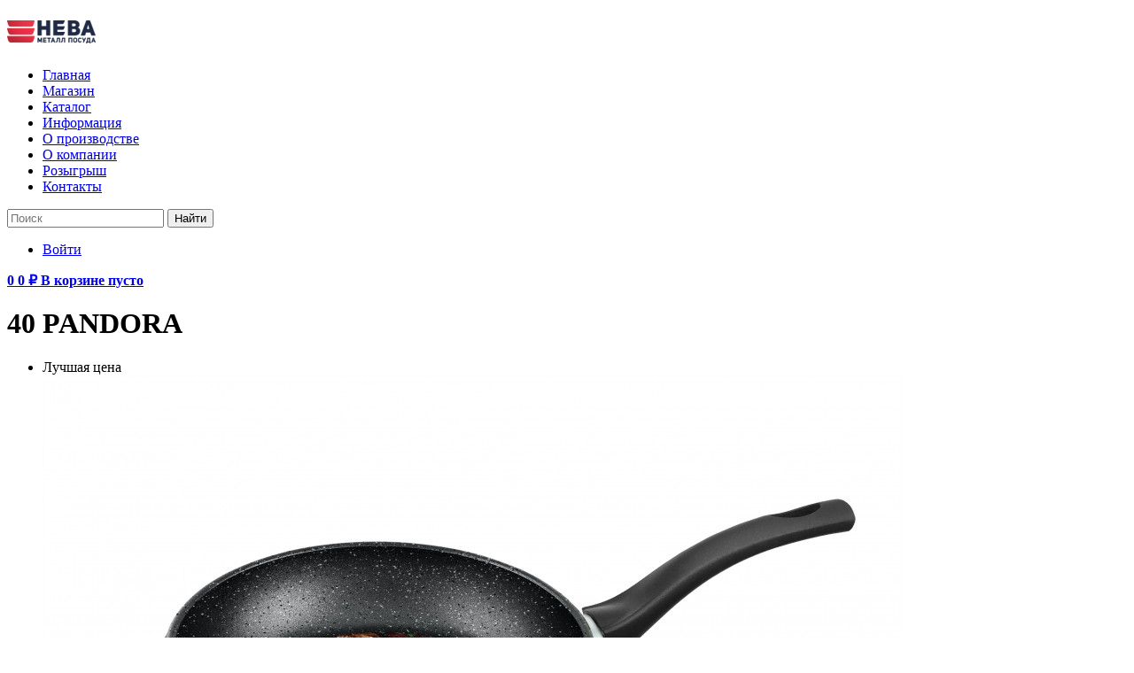

--- FILE ---
content_type: text/html; charset=utf-8
request_url: https://nmp.ru/shop/category/40-pandora/
body_size: 14765
content:
<!DOCTYPE html>



<html  class="color_scheme_white font_family_google_fira" >

<head>
  <meta http-equiv="Content-Type" content="text/html; charset=utf-8" />
  
  <meta http-equiv="x-ua-compatible" content="IE=edge">

  <title>40 PANDORA купить в интернет-магазине nmp.ru</title>
  <meta name="Keywords" content="40 PANDORA, НМП" />
  <meta name="Description" content="40 PANDORA с доставкой по Санкт-Петербургу и всей России в каталоге на сайте компании НЕВА МЕТАЛЛ ПОСУДА" />
  <meta name="format-detection" content="telephone=no">

    <link rel="shortcut icon" href="/wa-data/public/site/themes/nmp_desktop/icons/nmp_favicon.png" />
      <!-- rss -->
            <link rel="alternate" type="application/rss+xml" title="НМП" href="https://nmp.ru/news/rss/">  
  <!-- css -->
  <link href="/wa-data/public/site/themes/nmp_desktop/bxslider/jquery.bxslider.css" rel="stylesheet" type="text/css">
  <link href="/wa-data/public/site/themes/nmp_desktop/nmp.css?v3.3.2.2" rel="stylesheet" type="text/css" />
  <link href="/wa-data/public/site/themes/nmp_desktop/default.css?v3.3.2.2" rel="stylesheet" type="text/css" />
  <link rel="stylesheet" href="https://cdnjs.cloudflare.com/ajax/libs/animate.css/3.5.2/animate.min.css">
  <link href="/wa-data/public/site/themes/nmp_desktop/prettyPhoto/css/prettyPhoto.css?v3.3.2.2" rel="stylesheet" type="text/css" />
    <link href="/wa-content/font/ruble/arial/fontface.css" rel="stylesheet" type="text/css">   
                                      <link href='https://fonts.googleapis.com/css?family=Fira+Sans:400,500,700,400italic,500italic,700italic&subset=latin,cyrillic' rel='stylesheet'
      type='text/css'>
  
  <!-- js -->
  <script type="text/javascript" src="/wa-content/js/jquery/jquery-1.11.1.min.js"></script>
  <script type="text/javascript" src="/wa-content/js/jquery/jquery-migrate-1.2.1.min.js"></script>
  <script type="text/javascript"
    src="/wa-content/js/jquery-plugins/jquery.cookie.js?v3.7.0"></script>
  
  <script type="text/javascript" src="/wa-data/public/site/themes/nmp_desktop/bxslider/jquery.bxslider.min.js"></script>
  <script type="text/javascript" src="/wa-data/public/site/themes/nmp_desktop/prettyPhoto/js/jquery.prettyPhoto.js?v3.3.2.2">
  </script>
  <script type="text/javascript" src="/wa-data/public/site/themes/nmp_desktop/moment.min.js?v3.3.2.2"></script>
  <script type="text/javascript" src="/wa-data/public/site/themes/nmp_desktop/default.js?v3.3.2.2"></script>

  <script src="/wa-apps/shop/plugins/flexdiscount/js/flexdiscountFrontend.min.js?2025.08.46"></script>
 

  <!-- shop app css -->
<link href="/wa-data/public/shop/themes/nmp_desktop/default.shop.css?v3.3.2.2" rel="stylesheet" type="text/css">
<link href="/wa-data/public/shop/themes/nmp_desktop/nmp.shop.css?v3.3.2.2" rel="stylesheet" type="text/css">

<link href="/wa-data/public/shop/themes/nmp_desktop/jquerycountdowntimer/css/jquery.countdownTimer.css" rel="stylesheet" type="text/css">

<!-- js -->
<script type="text/javascript" src="/wa-apps/shop/js/lazy.load.js?v8.22.0.50"></script>

<script type="text/javascript" src="/wa-data/public/shop/themes/nmp_desktop/jquerycountdowntimer/jquery.countdownTimer.min.js?v=3.7.0"></script>
<script type="text/javascript" src="/wa-data/public/shop/themes/nmp_desktop/default.shop.js?v3.3.2.2"></script>
<script type="text/javascript" src="/wa-content/js/jquery-plugins/jquery.retina.min.js?v3.7.0"></script>
<script type="text/javascript">$(window).load(function() {
    $('.promo img').retina({ force_original_dimensions: false });
    $('.product-list img,.product-info img,.cart img').retina();;
    $('.bestsellers img').retina();
});
</script>



<!-- plugin hook: 'frontend_head' -->

<script src="/wa-apps/shop/plugins/reviewsplus/js/reviewsplus-frontend.js" type="text/javascript"></script><link href="/wa-apps/shop/plugins/reviewsplus/css/shopReviewsplusPluginFrontend.css" rel="stylesheet" type="text/css"><link href="" rel="stylesheet" type="text/css"><style>i.icon16-flexdiscount.loading{background-image:url(https://nmp.ru/wa-apps/shop/plugins/flexdiscount/img/loading16.gif)}i.flexdiscount-big-loading{background:url(https://nmp.ru/wa-apps/shop/plugins/flexdiscount/img/loading.gif) no-repeat}.fl-is-loading > * { opacity: 0.3; }.fl-is-loading { position:relative }.fl-is-loading:after{ position:absolute; top:0;left:0;content:"";width:100%;height:100%; background:url(https://nmp.ru/wa-apps/shop/plugins/flexdiscount/img/loader2.gif) center center no-repeat}.fl-loader-2:after{ position:absolute; top:0;left:0;content:"";width:100%;height:100%; background:url(/wa-content/img/loading16.gif) center center no-repeat}i.icon16-flexdiscount{background-repeat:no-repeat;height:16px;width:16px;display:inline-block;text-indent:-9999px;text-decoration:none!important;vertical-align:top;margin:-.1em .25em 0 0}i.flexdiscount-big-loading{display:inline-block;width:32px;height:32px;margin:15px 0}.flexdiscount-coup-del-block,.flexdiscount-loader{display:none}.align-center{text-align:center}.flexdiscount-coup-result,.flexdiscount-form,.flexdiscount-price-block,.flexdiscount-user-affiliate,.flexdiscount-user-discounts{margin:10px 0}.flexdiscount-coup-result{color:green}.flexdiscount-coup-result.flexdiscount-error{color:red}.flexdiscount-max-affiliate,.flexdiscount-max-discount{font-size:1.5em;color:#c03;font-weight:600}.flexdiscount-coupon-delete:before{content:'x';padding:5px;-webkit-border-radius:50%;-moz-border-radius:50%;border-radius:50%;border:2px solid red;width:.5em;height:.5em;display:inline-block;text-align:center;line-height:.5em;margin-right:5px;font-size:1.3em;color:red;font-weight:700;vertical-align:middle}.flexdiscount-price-block{display:inline-block}.flexdiscount-product-discount{display:table}.flexdiscount-my-content>div{padding:10px}.flexdiscount-discounts-affiliate{color:#c03;background:#fff4b4;padding:5px 10px;border-radius:20px}/***********************
 *
 * ru: Блок Доступных скидок и бонусов
 * en: Available discount and bonuses
 *
************************/

/**
* Обертка
* Wrap
*/
.flexdiscount-available-discount { }
/**
* Блок вывода Доступных скидок и бонусов
* Available discount and bonuses
*/
.flexdiscount-alldiscounts { clear: none; background-color: #FFFFFF; border: 1px solid #DDDDDD; -webkit-border-radius: 4px; -moz-border-radius: 4px; border-radius: 4px; margin: 10px 0; }
/**
* Шапка
* Header block
*/
.flexdiscount-alldiscounts-heading { background: #fff4b4; text-transform: uppercase; -webkit-border-top-left-radius: 3px; -moz-border-top-left-radius: 3px; border-top-left-radius: 3px; -webkit-border-top-right-radius: 3px; -moz-border-top-right-radius: 3px; border-top-right-radius: 3px; padding: 10px 15px;}
/**
* Заголовок шапки
* Header text
*/
.flexdiscount-alldiscounts-heading .h3 { font-size: 14px; margin: 0; padding: 0; color: #444;}
/**
* Внутренний отступ основной части
* Padding of the block body
*/
.flexdiscount-alldiscounts-body, .flexdiscount-alldiscounts .flexdiscount-body { padding: 15px; }
/*
* Ширина таблицы
* Width table
*/
.flexdiscount-alldiscounts table { width: 100%; }
/*
* Внешний отступ неупорядоченных списков
* Margin of unordered lists
*/
.flexdiscount-alldiscounts ul { margin: 0; }
/*
* Стили таблицы
* Table styles
*/
.flexdiscount-alldiscounts .flexdiscount-table { border-left: 1px solid #000; border-top: 1px solid #000; width: 100%; margin: 0; }
/*
* Стили заголовков и ячеек таблицы
* Table cells styles
*/
.flexdiscount-alldiscounts .flexdiscount-table td, .flexdiscount-alldiscounts .flexdiscount-table th { color: #000; border: 1px solid #000; padding: 5px; }
.fl-discount-skus { margin-bottom: 10px; }
tr.fl-discount-skus td { padding: 10px 5px; }

/***********************
 *
 * ru: Блок Действующих скидок и бонусов
 * en: Product active discounts and bonuses
 *
************************/

/**
* Обертка
* Wrap
*/
.flexdiscount-product-discount { display: table; }
/**
* Блок вывода Действующих скидок и бонусов
* Product active discounts and bonuses block
*/
.flexdiscount-pd-block { background-color: #FFFFFF; border: 1px solid #DDDDDD; -webkit-border-radius: 4px; -moz-border-radius: 4px; border-radius: 4px; margin: 10px 0; }
/**
* Шапка
* Header block
*/
.flexdiscount-pd-block .flexdiscount-heading, #yourshop .flexdiscount-pd-block .flexdiscount-heading { background: #163bdb; text-transform: uppercase; border-color: #DDDDDD; color: #333333; -webkit-border-top-left-radius: 3px; -moz-border-top-left-radius: 3px; border-top-left-radius: 3px; -webkit-border-top-right-radius: 3px; -moz-border-top-right-radius: 3px; border-top-right-radius: 3px; padding: 10px 15px;}
/**
* Заголовок шапки
* Header text
*/
.flexdiscount-pd-block .flexdiscount-heading .h3 { font-size: 14px; margin: 0; padding: 0; color: #fff;}
/**
* Внутренний отступ основной части
* Padding of the block body
*/
.flexdiscount-pd-block .flexdiscount-body { padding: 15px; }
/*
* Внешний отступ неупорядоченных списков
* Margin of unordered lists
*/
.flexdiscount-pd-block ul { margin: 0; }
/*
* Стили таблицы
* Table styles
*/
.flexdiscount-pd-block .flexdiscount-table { border-left: 1px solid #000; border-top: 1px solid #000; width: 100%; margin: 0; }
/*
* Стили заголовков и ячеек таблицы
* Table cells styles
*/
.flexdiscount-pd-block .flexdiscount-table td, .flexdiscount-pd-block .flexdiscount-table th { color: #000; border: 1px solid #000; padding: 5px; }

/***********************
 *
 * ru: Активные скидок и бонусов
 * en: Active discounts and bonuses block
 *
************************/

/**
* Обертка
* Wrap
*/
.flexdiscount-user-discounts { }
/**
* Блок вывода активных скидок и бонусов
* Active discounts and bonuses block
*/
.flexdiscount-discounts { clear: both; overflow: hidden; background-color: #FFFFFF; border: 1px solid #ddd; margin: 10px 0; }
/**
* Шапка
* Header block
*/
.flexdiscount-discounts-heading { background: #eee; text-transform: uppercase; color: #333333; padding: 10px 15px; }
/**
* Заголовок шапки
* Header text
*/
.flexdiscount-discounts-heading .h3 { font-size: 14px; margin: 0; color: #444; }
/**
* Внутренний отступ основной части
* Padding of the block body
*/
.flexdiscount-discounts-body { padding: 0; }
/*
* Ширина таблицы
* Width table
*/
.flexdiscount-discounts table { width: 100%; }
/*
* Стили неупорядоченных списков
* Styles of unordered lists
*/
.flexdiscount-discounts-body ul { list-style: none; padding: 0; margin: 0; }
.flexdiscount-discounts-body li { padding: 10px 15px; background-color: #fefce3; margin: 5px 0; }
/*
* Стили для размера скидки
* Styles for discount
*/
.flexdiscount-discounts-price { color: #e8385c; display: inline-block; }

/***********************
 *
 * ru: Дополнительная форма ввода купонов
 * en: Additional coupon form
 *
************************/

/*
* Цвет сообщения о успешно введенном купоне
* Message color about successfully entered coupon
*/
.flexdiscount-coup-result { color: green; }
/*
* Цвет сообщения о неверно введенном купоне
* Message color about incorrectly entered coupon
*/
.flexdiscount-coup-result.flexdiscount-error { color: #ff0000; }
/**
* Крестик удаления купона
* Delete coupon cross
*/
.flexdiscount-coupon-delete:before { content: 'x'; padding: 5px; -webkit-border-radius: 50%; -moz-border-radius: 50%; border-radius: 50%; border: 2px solid #ff0000; width: .5em; height: .5em; display: inline-block; text-align: center; line-height: .5em; margin-right: 5px; font-size: 1.3em; color: #ff0000; font-weight: bold; vertical-align: middle; }

/***********************
 *
 * ru: Блок правил запрета
 * en: Deny discounts block
 *
************************/

/**
* Обертка
* Wrap
*/
.flexdiscount-deny-discount { }
/**
* Блок вывода правил запрета
* Deny discounts block
*/
.flexdiscount-denydiscounts { clear: none; background-color: #FFFFFF; border: 1px solid #DDDDDD; -webkit-border-radius: 4px; -moz-border-radius: 4px; border-radius: 4px; margin: 10px 0; }
/**
* Шапка
* Header block
*/
.flexdiscount-denydiscounts-heading { background: #ff0000; text-transform: uppercase; -webkit-border-top-left-radius: 3px; -moz-border-top-left-radius: 3px; border-top-left-radius: 3px; -webkit-border-top-right-radius: 3px; -moz-border-top-right-radius: 3px; border-top-right-radius: 3px; padding: 10px 15px;}
/**
* Заголовок шапки
* Header text
*/
.flexdiscount-denydiscounts-heading .h3 { font-size: 14px; margin: 0; padding: 0; color: #fff;}
/**
* Внутренний отступ основной части
* Padding of the block body
*/
.flexdiscount-denydiscounts-body, .flexdiscount-denydiscounts .flexdiscount-body { padding: 15px; }
/*
* Ширина таблицы
* Width table
*/
.flexdiscount-denydiscounts table { width: 100%; }
/*
* Внешний отступ неупорядоченных списков
* Margin of unordered lists
*/
.flexdiscount-denydiscounts ul { margin: 0; }
/*
* Стили таблицы
* Table styles
*/
.flexdiscount-denydiscounts .flexdiscount-table { border-left: 1px solid #000; border-top: 1px solid #000; width: 100%; margin: 0; }
/*
* Стили заголовков и ячеек таблицы
* Table cells styles
*/
.flexdiscount-denydiscounts .flexdiscount-table td, .flexdiscount-denydiscounts .flexdiscount-table th { color: #000; border: 1px solid #000; padding: 5px; }

/***********************
 *
 * ru: Блок цены со скидкой
 * en: Block of price with discount
 *
************************/

/*
* Обертка
* Wrap
*/
.flexdiscount-price-block { display: inline-block; }

/***********************
 *
 * ru: Скидки в личном кабинете
 * en: Discounts in customer account
 *
************************/

/*
* Обертка
* Wrap
*/
.flexdiscount-my-content > div { padding: 10px; }

/***********************
 *
 * ru: Остальные стили
 * en: Other styles
 *
************************/

/*
* Бонусы
* Bonuses
*/
.flexdiscount-discounts-affiliate { color: #c03; background: #fff4b4; padding: 5px 10px; border-radius: 20px; }
/**
* Максимальное значение скидок и бонусов в блоках Доступных и Действующих скидок
* Maximum value of discount and bonuses in Available discounts block and Product discounts block
*/
.flexdiscount-max-discount, .flexdiscount-max-affiliate { font-size: 1.3em; color: #c03; font-weight: 600; }</style><script>$(function() {$.flexdiscountFrontend = new FlexdiscountPluginFrontend({urls: {couponAddUrl: '/shop/flexdiscount/couponAdd/',updateDiscountUrl: '/shop/flexdiscount/update/',refreshCartUrl: '/shop/flexdiscount/cartUpdate/',deleteUrl: '/shop/flexdiscount/couponDelete/',cartSaveUrl: {shop: '/shop/cart/save/',plugin: '/shop/my/'},cartDeleteUrl: {shop: '/shop/cart/delete/',plugin: '/shop/my/'},cartAddUrl: {shop: '/shop/cart/add/',plugin: '/shop/my/'}},updateInfoblocks: 0,hideDefaultAffiliateBlock: '1',ss8forceUpdate: '0',addAffiliateBlock: 0,loaderType: 'loader1',locale: 'ru_RU',settings: {"enable_frontend_cart_hook":0},ss8UpdateAfterPayment: 0,shopVersion: '8.22.0.50'});});</script>
<script src="/wa-apps/shop/plugins/regions/js/regions.js?v=3.2.2" defer></script>


    <link rel="stylesheet" href="/wa-apps/shop/plugins/regions/css/default.css?v=3.2.2" />
    <script src="/wa-apps/shop/plugins/regions/js/default.js?v=3.2.2" defer></script>

    <link rel="stylesheet" href="https://cdn.jsdelivr.net/npm/suggestions-jquery@22.6.0/dist/css/suggestions.min.css" />
    <script src="https://cdn.jsdelivr.net/npm/suggestions-jquery@22.6.0/dist/js/jquery.suggestions.min.js" defer></script>

<script>
    window.shop_plugins_regions = {"window_html":"<div class=\"shop-regions-window-wrapper\">\n    <div class=\"shop-regions-window-wrapper__window-wrapper\">\n        <div class=\"shop-regions-window-wrapper__window shop-regions-window \">\n            <div class=\"shop-regions-window-wrapper__close-btn shop-regions-window__close-btn\">\u2716<\/div>\n            <div class=\"shop-regions-window__header\">\u0423\u043a\u0430\u0436\u0438\u0442\u0435 \u0441\u0432\u043e\u0439 \u0433\u043e\u0440\u043e\u0434<\/div>\n            <div class=\"shop-regions-window__sub-header\">\u041e\u0442 \u044d\u0442\u043e\u0433\u043e \u0437\u0430\u0432\u0438\u0441\u0438\u0442 \u0441\u0442\u043e\u0438\u043c\u043e\u0441\u0442\u044c \u0434\u043e\u0441\u0442\u0430\u0432\u043a\u0438 \u0438 \u0432\u0430\u0440\u0438\u0430\u043d\u0442\u044b \u043e\u043f\u043b\u0430\u0442\u044b \u0432 \u0432\u0430\u0448 \u0440\u0435\u0433\u0438\u043e\u043d<\/div>\n                            <div class=\"shop-regions-window__search shop-regions-window-search\">\n                    <input type=\"text\" class=\"shop-regions-window-search__input\" placeholder=\"\u041d\u0430\u0447\u043d\u0438\u0442\u0435 \u0432\u0432\u043e\u0434\u0438\u0442\u044c \u043d\u0430\u0437\u0432\u0430\u043d\u0438\u0435 \u0433\u043e\u0440\u043e\u0434\u0430..\" \/>\n                    <span class=\"shop-regions-window-search__clear-btn\">\u2716<\/span>\n                <\/div>\n            \n            \n            \n            \n                    <\/div>\n    <\/div>\n<\/div>","settings":{"dadata_token":"","switch_to_unregistered_city_enabled":false},"dadata_locations":[{"country":"*"}]};
</script><style>
	.filter-link:link,
	.filter-link:visited,
	.filter-link:hover,
	.filter-link:active,

	.seofilter-link:link,
	.seofilter-link:visited,
	.seofilter-link:hover,
	.seofilter-link:active{
		color: inherit !important;
		font: inherit !important;
		text-decoration: inherit !important;
		cursor: inherit !important;
		border-bottom: inherit !important;
	}
</style>
<script defer src="/wa-apps/shop/plugins/seofilter/assets/frontend.js?v=2.46.0"></script>

<script>
	(function () {
		var onReady = function (callback) {
			if (document.readyState!='loading') {
				callback();
			}
			else if (document.addEventListener) {
				document.addEventListener('DOMContentLoaded', callback);
			}
			else {
				document.attachEvent('onreadystatechange', function () {
					if (document.readyState=='complete') {
						callback();
					}
				});
			}
		};

		window.seofilter_init_data = {
			category_url: "\/shop\/category\/40-pandora\/",
			filter_url: "",
			current_filter_params: [],
			keep_page_number_param: false,
			block_empty_feature_values: true,

			price_min: 0,
			price_max: 0,

			excluded_get_params: [],

			yandex_counter_code: false,

			feature_value_ids: false,
			stop_propagation_in_frontend_script: true
		};

		onReady(function() {
			window.seofilterInit($, window.seofilter_init_data);
		});
	})();
</script>
<link href='/wa-apps/shop/plugins/cityselect/css/suggestions.20.min.css?v=2.0.4' rel='stylesheet'><script src='/wa-apps/shop/plugins/cityselect/js/jquery.suggestions.20.min.js?v2.0.4'></script><link href='/wa-data/public/shop/plugins/cityselect/css/frontend_67ae38ff54faa.css' rel='stylesheet'><script src='/wa-data/public/shop/plugins/cityselect/js/frontend_67ae38ff55022.js'></script><script>function init_shop_cityselect(){
shop_cityselect.location={"country":"rus","city":"\u041c\u043e\u0441\u043a\u0432\u0430","region":"77","zip":"101000","constraints_street":"","need_detect":true};
shop_cityselect.route_params={"app":"shop","theme":"nmp_desktop","theme_mobile":"nmp_mobile_theme_shop","checkout_version":"1","locale":"ru_RU","ssl_all":"1","title":"","meta_keywords":"","meta_description":"","og_title":"","og_image":"","og_video":"","og_description":"","og_type":"","og_url":"","url_type":"0","products_per_page":"","type_id":"0","currency":"RUB","stock_id":"2","public_stocks":"0","drop_out_of_stock":"0","payment_id":"0","shipping_id":"0","checkout_storefront_id":"1086cd469c733dde3a31a143b85343aa","category_url":"40-pandora","module":"frontend","action":"category","cityselect__url":"category\/40-pandora\/"};
shop_cityselect.countries=[];
shop_cityselect.iso2to3={"RU":"rus"};
shop_cityselect.language='ru';
shop_cityselect.init('9969e5a941048e56262aaddfbff850de6ce75ae7','/shop/','/wa-apps/shop/plugins/cityselect/js/fancybox/','city','none',1,1,1);
        } if (typeof shop_cityselect !== 'undefined') { init_shop_cityselect() } else { $(document).ready(function () { init_shop_cityselect() }) }</script>


  <meta property="og:type" content="article">
<meta property="og:url" content="https://nmp.ru/shop/category/40-pandora/">
<meta property="og:title" content="40 PANDORA купить в интернет-магазине nmp.ru">
<meta property="og:description" content="40 PANDORA с доставкой по Санкт-Петербургу и всей России в каталоге на сайте компании НЕВА МЕТАЛЛ ПОСУДА">

  
  

  <!--[if lt IE 9]>
  <script>
    document.createElement('header');
    document.createElement('nav');
    document.createElement('section');
    document.createElement('article');
    document.createElement('aside');
    document.createElement('footer');
    document.createElement('figure');
    document.createElement('hgroup');
    document.createElement('menu');
  </script>
  <![endif]-->

  
    <!-- Yandex.Metrika counter -->
    <script type="text/javascript" >
      (function(m,e,t,r,i,k,a){m[i]=m[i]||function(){(m[i].a=m[i].a||[]).push(arguments)};
        m[i].l=1*new Date();
        for (var j = 0; j < document.scripts.length; j++) {if (document.scripts[j].src === r) { return; }}
        k=e.createElement(t),a=e.getElementsByTagName(t)[0],k.async=1,k.src=r,a.parentNode.insertBefore(k,a)})
        (window, document, "script", "https://mc.yandex.ru/metrika/tag.js", "ym");

        ym(91101529, "init", {
              clickmap:true,
              trackLinks:true,
              accurateTrackBounce:true,
              webvisor:true,
              ecommerce:"dataLayer"
        });
    </script>
    <noscript><div><img src="https://mc.yandex.ru/watch/91101529" style="position:absolute; left:-9999px;" alt="" /></div></noscript>
      <!-- /Yandex.Metrika counter -->
    
    <script>
      window.dataLayer = window.dataLayer || [];
    </script>

    
      <!-- Top.Mail.Ru counter -->
      <script type="text/javascript">
        var _tmr = window._tmr || (window._tmr = []);
        _tmr.push({id: "3551835", type: "pageView", start: (new Date()).getTime()});
        (function(d, w, id) {
            if (d.getElementById(id)) return;
            var ts = d.createElement("script");
            ts.type = "text/javascript";
            ts.async = true;
            ts.id = id;
            ts.src = "https://top-fwz1.mail.ru/js/code.js";
            var f = function () {var s = d.getElementsByTagName("script")[0];
            s.parentNode.insertBefore(ts, s);
          };
          if (w.opera == "[object Opera]") {
            d.addEventListener("DOMContentLoaded",
              f, false);
          } else { f(); }
        })(document, window, "tmr-code");
      </script>
      <noscript>
        <div><img src="https://top-fwz1.mail.ru/counter?id=3551835;js=na" style="position:absolute;left:-9999px;"
            alt="Top.Mail.Ru" /></div>
      </noscript>
<!-- /Top.Mail.Ru counter -->
    
  </head>

<body >


    
  
      

  <!-- Google Tag Manager (noscript) -->
  <noscript>
    <iframe src="https://www.googletagmanager.com/ns.html?id=GTM-W796468" height="0" width="0"
      style="display:none;visibility:hidden"></iframe>
  </noscript>
  <!-- End Google Tag Manager (noscript) -->

  <header class="globalheader"
    style="">

    
      <!-- GLOBAL NAVIGATION -->
      <div id="globalnav">
        <div class="container">
          <h2>
            <a href="/">
              <img src="/wa-data/public/site/themes/nmp_desktop/icons/nmp-ru-light.png" alt="НМП" id="logo" />
            </a>
          </h2>

          <nav>
            <!-- Site app page list -->

  <ul class="pages">

    
                                      
    
    
    
    
    
    <li >
      <a href="/"  class="tab-level1-default" >Главная</a>
    </li>

    <li >
      <a href="/shop/shop/"  class="tab-level1-default" >Магазин</a>
    </li>

                            <li  class="__selected" >
        <a href="/shop/"  class="tab-level1-selected" >Каталог</a>
        </li>
                    
          
              
                        
              <li >
          <a href="/shop/info/"  class="tab-level1-default" >Информация</a>
        </li>
                
              
         
          <li >
            <a href="/production/"  class="tab-level1-default" >О производстве</a>
          </li>
                        
              
         
          <li >
            <a href="/company/"  class="tab-level1-default" >О компании</a>
          </li>
                  
    <li>
      <a href="http://nmp.ru/shop/rozygrysh-04122023/" class="tab-level1-default">
        Розыгрыш
      </a>
    </li>

    <li >
      <a 
        href="/contact/" 
                 class="tab-level1-default"       >
        Контакты
      </a>
    </li>
  </ul>


            <div class="nmp-header_search-nav">
              <a class="nmp-header_search-nav-open" id="openSearch"></a>

                            
                              <div class="nmp-header_search-wrapper nmp-global-hidden" id="searchWrap">
                  <form action="/shop/search/" method="get">
                    <div class="relative">
                      <a class="nmp-header_search-clear" id="clearSearch"></a>
                      <input class="text-field nmp-header__search-field p-main" type="text"
                        value="" name="query" placeholder="Поиск" id="searchField">
                      <input class="submit-field button-red-accent" type="submit" value="Найти">
                      <div class="clear-both"></div>
                    </div>
                  </form>
                </div>
              
            </div>

                          <!-- user auth -->
              <ul class="auth">

                                  <li><a href="/shop/login/" class="not-visited button-normal btn-default nmp-login">Войти</a>
                  </li>
                  

                              </ul>
            
                          <!-- cart -->
                                          <div id="cart" class="cart  __empty  ">
                <a href="/shop/cart/" class="cart-summary">
                  <i class="cart-icon"></i>
                  <strong class="cart-count misc-counter">0</strong>
                  <strong class="cart-total p-secondary">0 <span class="ruble">₽</span></strong>
                  <strong class="cart-empty p-hinted">В корзине пусто</strong>
                </a>
                
                
                
                
                
                
                
                
              </div>
            
          </nav>


          <div class="clear-both"></div>

        </div>
      </div>
    
  </header>

  <!-- APP CONTENT -->
  <main class="maincontent">
    <div class="container">
      <!-- plugin hook: 'frontend_header' -->

<link href="/wa-apps/shop/plugins/nivoslider/css/nivoslider.css" rel="stylesheet" type="text/css"><script type="text/javascript" src="/wa-apps/shop/plugins/nivoslider/js/jquery.nivo.slider.js"></script><script src="/wa-apps/shop/plugins/reviewsplus/js/reviewsplus-frontend.js" type="text/javascript"></script><link href="/wa-apps/shop/plugins/reviewsplus/css/shopReviewsplusPluginFrontend.css" rel="stylesheet" type="text/css"><link href="" rel="stylesheet" type="text/css"><div class="b-cityselect__wrapper b-cityselect__wrapper--nmp_desktop b-cityselect__wrapper--header"><a href="#" class="b-cityselect__city i-cityselect__city_change"><i class="fas fa fa-map-marker fa-map-marker-alt"></i> <span class="i-cityselect__city">Москва</span></a><div class="b-cityselect__notifier b-cityselect__notifier--nmp_desktop"><div class="b-cityselect__notifier_triangle"></div><div class="b-cityselect__notifier_title">Ваш город <b class="i-cityselect__city">Москва</b>?</div><div class="b-cityselect__notifier_buttons nowrap"><input type="button" class="btn btn-primary uni-btn uni-btn--red b-cityselect__city_yes i-cityselect__city_yes" value="Да"> <input type="button" class="b-cityselect__city_no btn btn-default gray uni-btn i-cityselect__city_no" value="Нет"></div></div><script>if (typeof shop_cityselect !== 'undefined') { shop_cityselect.detect() } else { document.addEventListener("DOMContentLoaded", function() { shop_cityselect.detect() }) }</script></div>
<div class="content" id="page-content" itemscope itemtype="http://schema.org/WebPage">

    <!-- internal navigation breadcrumbs -->
    
    <div class="nmp-shop-category_header">
    <h1 class="category-name">
        40 PANDORA
    </h1>
        <div class="clear-both"></div>
</div>


<!-- plugin hook: 'frontend_category' -->


<!-- filtering by product features -->

<!-- description -->

<!-- subcategories -->

<div id="product-list">
            <!-- products thumbnail list view -->




<script>
    var products = [];
</script>
<ul class="thumbs product-list nmp-product-list_cat-items">


  
                
    <li itemscope itemtype="http://schema.org/Product">
                    <div class="corner top right"><div class="badge nmp-item-badge __blue"><span>Лучшая цена</span></div></div>
      
      <div class="nmp-item-cat_image-wrap">

        
        
        <a href="/shop/skovoroda-18-pandora/" title="Сковорода 18 &quot;PANDORA&quot;">
          <img itemprop="image" alt="Сковорода 18 &quot;PANDORA&quot;" title="Сковорода 18 &amp;quot;PANDORA&amp;quot;" src="/wa-data/public/shop/products/15/15/1515/images/3087/3087.970.jpg">
        </a>

                
          
                      <a class="nmp-item-cat_photo-count hints "
              href="/wa-data/public/shop/products/15/15/1515/images/3087/3087.970.jpg" rel="prettyPhoto[productCatGallery1515]">
              8 фото
            </a>

                                  <a class="nmp-item-cat_photo-count hints  nmp-global-hidden "
              href="/wa-data/public/shop/products/15/15/1515/images/3088/3088.970.jpg" rel="prettyPhoto[productCatGallery1515]">
              8 фото
            </a>

                                  <a class="nmp-item-cat_photo-count hints  nmp-global-hidden "
              href="/wa-data/public/shop/products/15/15/1515/images/3089/3089.970.jpg" rel="prettyPhoto[productCatGallery1515]">
              8 фото
            </a>

                                  <a class="nmp-item-cat_photo-count hints  nmp-global-hidden "
              href="/wa-data/public/shop/products/15/15/1515/images/3090/3090.970.jpg" rel="prettyPhoto[productCatGallery1515]">
              8 фото
            </a>

                                  <a class="nmp-item-cat_photo-count hints  nmp-global-hidden "
              href="/wa-data/public/shop/products/15/15/1515/images/3091/3091.970.jpg" rel="prettyPhoto[productCatGallery1515]">
              8 фото
            </a>

                                  <a class="nmp-item-cat_photo-count hints  nmp-global-hidden "
              href="/wa-data/public/shop/products/15/15/1515/images/3092/3092.970.jpg" rel="prettyPhoto[productCatGallery1515]">
              8 фото
            </a>

                                  <a class="nmp-item-cat_photo-count hints  nmp-global-hidden "
              href="/wa-data/public/shop/products/15/15/1515/images/3093/3093.970.jpg" rel="prettyPhoto[productCatGallery1515]">
              8 фото
            </a>

                                  <a class="nmp-item-cat_photo-count hints  nmp-global-hidden "
              href="/wa-data/public/shop/products/15/15/1515/images/3094/3094.970.jpg" rel="prettyPhoto[productCatGallery1515]">
              8 фото
            </a>

                              
      </div>
      <div class="nmp-item-cat_data-wrap">
            <script type="text/javascript">
document.addEventListener("DOMContentLoaded", () => {

$(".container").on('submit', '.product-list form.addtocart1515', function () {
    window.dataLayer.push({
        'ecommerce' : {
            "currencyCode": "RUB",
            'add' : { 
                'products' : [
                {
                    "id": "1515",
                    "name" : "Сковорода 18 &amp;quot;PANDORA&amp;quot;",
                    "price": 1011,
                    "brand": "",
                    "category": "Универсальные сковороды",
                }
                ]
            }
        }
    });
});
$(".container").on('click', '.click1515', function () {
    dataLayer.push({
        "ecommerce": {
            "currencyCode": "RUB",
            "click": {
                "products": [
                    {
                        "id": "1515",
                        "name" : "Сковорода 18 &amp;quot;PANDORA&amp;quot;",
                        "price": 1011,
                        "brand": "",
                        "category": "Универсальные сковороды",
                    }
                ]
            }
        }
    });
});

products.push({
                    "id": "1515",
                    "name" : "Сковорода 18 &amp;quot;PANDORA&amp;quot;",
                    "price": 1011,
                    "brand": "",
                    "category": "Универсальные сковороды",
                });


});
</script>          

        <a href="/shop/skovoroda-18-pandora/" title="Сковорода 18 &quot;PANDORA&quot;" class="click1515">
          <span class="hints">
            40 PANDORA
          </span>

          <h2>
            <span itemprop="name">Сковорода 18 &quot;PANDORA&quot;</span>
          </h2>

          <p class="__secondary">
            Артикул: PD118
          </p>
        </a>

        <div class="nmp-features-info-graph">
    
        
            
        
            
        
            
        
            
        
            
        
            
        
            
        
                                    <div class="nmp-features-info-graph_item __washing" title="Можно использовать в посудомоечной машине"></div>
            
            
                        
        
            
        
            
        
            
        
            
        
            
                                    <div class="nmp-features-info-graph_item __gas" title="Для газовой плиты"></div>
            
                            <div class="nmp-features-info-graph_item __electro" title="Для электрической плиты"></div>
            
                            <div class="nmp-features-info-graph_item __glass-ceramic" title="Для стекло-керамической плиты"></div>
            
                    
            
        
            
        
            
        
            
        
                <div class="clear-both"></div>
</div>

        <div itemprop="offers" class="offers" itemscope itemtype="http://schema.org/Offer">
                      
              <form class="purchase addtocart addtocart1515"  method="post" action="/shop/cart/add/">

                <div class="pricing">
                                      <span class="nowrap price-small">
                      1 011 <span class="ruble">₽</span>
                    </span>
                    <div class="price-small nmp-item-cat_line-through-price">
                      1 993 <span class="ruble">₽</span>
                    </div>
                                    <meta itemprop="price" content="1011">
                  <meta itemprop="priceCurrency" content="RUB">
                </div>
                <input type="hidden" name="product_id" value="1515">
                <input type="submit" value="В корзину" class="button-red-accent btn-default __plus">
                <i class="adding2cart"></i>
                <div class="clear-both"></div>
              </form>
              <link itemprop="availability" href="http://schema.org/InStock" />
            
                  </div>
      </div>
      <div class="clear-both"></div>
    </li>
  
                
    <li itemscope itemtype="http://schema.org/Product">
                    <div class="corner top right"><div class="badge nmp-item-badge __blue"><span>Лучшая цена</span></div></div>
      
      <div class="nmp-item-cat_image-wrap">

        
        
        <a href="/shop/skovoroda-20-pandora/" title="Сковорода 20 &quot;PANDORA&quot;">
          <img itemprop="image" alt="Сковорода 20 &quot;PANDORA&quot;" title="Сковорода 20 &amp;quot;PANDORA&amp;quot;" src="/wa-data/public/shop/products/16/15/1516/images/3095/3095.970.jpg">
        </a>

                
          
                      <a class="nmp-item-cat_photo-count hints "
              href="/wa-data/public/shop/products/16/15/1516/images/3095/3095.970.jpg" rel="prettyPhoto[productCatGallery1516]">
              8 фото
            </a>

                                  <a class="nmp-item-cat_photo-count hints  nmp-global-hidden "
              href="/wa-data/public/shop/products/16/15/1516/images/3096/3096.970.jpg" rel="prettyPhoto[productCatGallery1516]">
              8 фото
            </a>

                                  <a class="nmp-item-cat_photo-count hints  nmp-global-hidden "
              href="/wa-data/public/shop/products/16/15/1516/images/3097/3097.970.jpg" rel="prettyPhoto[productCatGallery1516]">
              8 фото
            </a>

                                  <a class="nmp-item-cat_photo-count hints  nmp-global-hidden "
              href="/wa-data/public/shop/products/16/15/1516/images/3098/3098.970.jpg" rel="prettyPhoto[productCatGallery1516]">
              8 фото
            </a>

                                  <a class="nmp-item-cat_photo-count hints  nmp-global-hidden "
              href="/wa-data/public/shop/products/16/15/1516/images/3099/3099.970.jpg" rel="prettyPhoto[productCatGallery1516]">
              8 фото
            </a>

                                  <a class="nmp-item-cat_photo-count hints  nmp-global-hidden "
              href="/wa-data/public/shop/products/16/15/1516/images/3100/3100.970.jpg" rel="prettyPhoto[productCatGallery1516]">
              8 фото
            </a>

                                  <a class="nmp-item-cat_photo-count hints  nmp-global-hidden "
              href="/wa-data/public/shop/products/16/15/1516/images/3101/3101.970.jpg" rel="prettyPhoto[productCatGallery1516]">
              8 фото
            </a>

                                  <a class="nmp-item-cat_photo-count hints  nmp-global-hidden "
              href="/wa-data/public/shop/products/16/15/1516/images/3102/3102.970.jpg" rel="prettyPhoto[productCatGallery1516]">
              8 фото
            </a>

                              
      </div>
      <div class="nmp-item-cat_data-wrap">
            <script type="text/javascript">
document.addEventListener("DOMContentLoaded", () => {

$(".container").on('submit', '.product-list form.addtocart1516', function () {
    window.dataLayer.push({
        'ecommerce' : {
            "currencyCode": "RUB",
            'add' : { 
                'products' : [
                {
                    "id": "1516",
                    "name" : "Сковорода 20 &amp;quot;PANDORA&amp;quot;",
                    "price": 1046,
                    "brand": "",
                    "category": "Универсальные сковороды",
                }
                ]
            }
        }
    });
});
$(".container").on('click', '.click1516', function () {
    dataLayer.push({
        "ecommerce": {
            "currencyCode": "RUB",
            "click": {
                "products": [
                    {
                        "id": "1516",
                        "name" : "Сковорода 20 &amp;quot;PANDORA&amp;quot;",
                        "price": 1046,
                        "brand": "",
                        "category": "Универсальные сковороды",
                    }
                ]
            }
        }
    });
});

products.push({
                    "id": "1516",
                    "name" : "Сковорода 20 &amp;quot;PANDORA&amp;quot;",
                    "price": 1046,
                    "brand": "",
                    "category": "Универсальные сковороды",
                });


});
</script>          

        <a href="/shop/skovoroda-20-pandora/" title="Сковорода 20 &quot;PANDORA&quot;" class="click1516">
          <span class="hints">
            40 PANDORA
          </span>

          <h2>
            <span itemprop="name">Сковорода 20 &quot;PANDORA&quot;</span>
          </h2>

          <p class="__secondary">
            Артикул: PD120
          </p>
        </a>

        <div class="nmp-features-info-graph">
    
        
            
        
            
        
            
        
            
        
            
        
            
        
            
        
                                    <div class="nmp-features-info-graph_item __washing" title="Можно использовать в посудомоечной машине"></div>
            
            
                        
        
            
        
            
        
            
        
            
        
            
                                    <div class="nmp-features-info-graph_item __gas" title="Для газовой плиты"></div>
            
                            <div class="nmp-features-info-graph_item __electro" title="Для электрической плиты"></div>
            
                            <div class="nmp-features-info-graph_item __glass-ceramic" title="Для стекло-керамической плиты"></div>
            
                    
            
        
            
        
            
        
            
        
                <div class="clear-both"></div>
</div>

        <div itemprop="offers" class="offers" itemscope itemtype="http://schema.org/Offer">
                      
              <form class="purchase addtocart addtocart1516"  method="post" action="/shop/cart/add/">

                <div class="pricing">
                                      <span class="nowrap price-small">
                      1 046 <span class="ruble">₽</span>
                    </span>
                    <div class="price-small nmp-item-cat_line-through-price">
                      2 088 <span class="ruble">₽</span>
                    </div>
                                    <meta itemprop="price" content="1046">
                  <meta itemprop="priceCurrency" content="RUB">
                </div>
                <input type="hidden" name="product_id" value="1516">
                <input type="submit" value="В корзину" class="button-red-accent btn-default __plus">
                <i class="adding2cart"></i>
                <div class="clear-both"></div>
              </form>
              <link itemprop="availability" href="http://schema.org/InStock" />
            
                  </div>
      </div>
      <div class="clear-both"></div>
    </li>
  
                
    <li itemscope itemtype="http://schema.org/Product">
                    <div class="corner top right"><div class="badge nmp-item-badge __blue"><span>Лучшая цена</span></div></div>
      
      <div class="nmp-item-cat_image-wrap">

        
        
        <a href="/shop/skovoroda-24-pandora/" title="Сковорода 24 &quot;PANDORA&quot;">
          <img itemprop="image" alt="Сковорода 24 &quot;PANDORA&quot;" title="Сковорода 24 &amp;quot;PANDORA&amp;quot;" src="/wa-data/public/shop/products/17/15/1517/images/3103/3103.970.jpg">
        </a>

                
          
                      <a class="nmp-item-cat_photo-count hints "
              href="/wa-data/public/shop/products/17/15/1517/images/3103/3103.970.jpg" rel="prettyPhoto[productCatGallery1517]">
              8 фото
            </a>

                                  <a class="nmp-item-cat_photo-count hints  nmp-global-hidden "
              href="/wa-data/public/shop/products/17/15/1517/images/3104/3104.970.jpg" rel="prettyPhoto[productCatGallery1517]">
              8 фото
            </a>

                                  <a class="nmp-item-cat_photo-count hints  nmp-global-hidden "
              href="/wa-data/public/shop/products/17/15/1517/images/3105/3105.970.jpg" rel="prettyPhoto[productCatGallery1517]">
              8 фото
            </a>

                                  <a class="nmp-item-cat_photo-count hints  nmp-global-hidden "
              href="/wa-data/public/shop/products/17/15/1517/images/3106/3106.970.jpg" rel="prettyPhoto[productCatGallery1517]">
              8 фото
            </a>

                                  <a class="nmp-item-cat_photo-count hints  nmp-global-hidden "
              href="/wa-data/public/shop/products/17/15/1517/images/3107/3107.970.jpg" rel="prettyPhoto[productCatGallery1517]">
              8 фото
            </a>

                                  <a class="nmp-item-cat_photo-count hints  nmp-global-hidden "
              href="/wa-data/public/shop/products/17/15/1517/images/3108/3108.970.jpg" rel="prettyPhoto[productCatGallery1517]">
              8 фото
            </a>

                                  <a class="nmp-item-cat_photo-count hints  nmp-global-hidden "
              href="/wa-data/public/shop/products/17/15/1517/images/3109/3109.970.jpg" rel="prettyPhoto[productCatGallery1517]">
              8 фото
            </a>

                                  <a class="nmp-item-cat_photo-count hints  nmp-global-hidden "
              href="/wa-data/public/shop/products/17/15/1517/images/3110/3110.970.jpg" rel="prettyPhoto[productCatGallery1517]">
              8 фото
            </a>

                              
      </div>
      <div class="nmp-item-cat_data-wrap">
            <script type="text/javascript">
document.addEventListener("DOMContentLoaded", () => {

$(".container").on('submit', '.product-list form.addtocart1517', function () {
    window.dataLayer.push({
        'ecommerce' : {
            "currencyCode": "RUB",
            'add' : { 
                'products' : [
                {
                    "id": "1517",
                    "name" : "Сковорода 24 &amp;quot;PANDORA&amp;quot;",
                    "price": 1138,
                    "brand": "",
                    "category": "Универсальные сковороды",
                }
                ]
            }
        }
    });
});
$(".container").on('click', '.click1517', function () {
    dataLayer.push({
        "ecommerce": {
            "currencyCode": "RUB",
            "click": {
                "products": [
                    {
                        "id": "1517",
                        "name" : "Сковорода 24 &amp;quot;PANDORA&amp;quot;",
                        "price": 1138,
                        "brand": "",
                        "category": "Универсальные сковороды",
                    }
                ]
            }
        }
    });
});

products.push({
                    "id": "1517",
                    "name" : "Сковорода 24 &amp;quot;PANDORA&amp;quot;",
                    "price": 1138,
                    "brand": "",
                    "category": "Универсальные сковороды",
                });


});
</script>          

        <a href="/shop/skovoroda-24-pandora/" title="Сковорода 24 &quot;PANDORA&quot;" class="click1517">
          <span class="hints">
            40 PANDORA
          </span>

          <h2>
            <span itemprop="name">Сковорода 24 &quot;PANDORA&quot;</span>
          </h2>

          <p class="__secondary">
            Артикул: PD124
          </p>
        </a>

        <div class="nmp-features-info-graph">
    
        
            
        
            
        
            
        
            
        
            
        
            
        
            
        
                                    <div class="nmp-features-info-graph_item __washing" title="Можно использовать в посудомоечной машине"></div>
            
            
                        
        
            
        
            
        
            
        
            
        
            
                                    <div class="nmp-features-info-graph_item __gas" title="Для газовой плиты"></div>
            
                            <div class="nmp-features-info-graph_item __electro" title="Для электрической плиты"></div>
            
                            <div class="nmp-features-info-graph_item __glass-ceramic" title="Для стекло-керамической плиты"></div>
            
                    
            
        
            
        
            
        
            
        
                <div class="clear-both"></div>
</div>

        <div itemprop="offers" class="offers" itemscope itemtype="http://schema.org/Offer">
                      
              <form class="purchase addtocart addtocart1517"  method="post" action="/shop/cart/add/">

                <div class="pricing">
                                      <span class="nowrap price-small">
                      1 138 <span class="ruble">₽</span>
                    </span>
                    <div class="price-small nmp-item-cat_line-through-price">
                      2 278 <span class="ruble">₽</span>
                    </div>
                                    <meta itemprop="price" content="1138">
                  <meta itemprop="priceCurrency" content="RUB">
                </div>
                <input type="hidden" name="product_id" value="1517">
                <input type="submit" value="В корзину" class="button-red-accent btn-default __plus">
                <i class="adding2cart"></i>
                <div class="clear-both"></div>
              </form>
              <link itemprop="availability" href="http://schema.org/InStock" />
            
                  </div>
      </div>
      <div class="clear-both"></div>
    </li>
  
                
    <li itemscope itemtype="http://schema.org/Product">
                    <div class="corner top right"><div class="badge nmp-item-badge __blue"><span>Лучшая цена</span></div></div>
      
      <div class="nmp-item-cat_image-wrap">

        
        
        <a href="/shop/skovoroda-26-pandora/" title="Сковорода 26 &quot;PANDORA&quot;">
          <img itemprop="image" alt="Сковорода 26 &quot;PANDORA&quot;" title="Сковорода 26 &amp;quot;PANDORA&amp;quot;" src="/wa-data/public/shop/products/18/15/1518/images/3111/3111.970.jpg">
        </a>

                
          
                      <a class="nmp-item-cat_photo-count hints "
              href="/wa-data/public/shop/products/18/15/1518/images/3111/3111.970.jpg" rel="prettyPhoto[productCatGallery1518]">
              8 фото
            </a>

                                  <a class="nmp-item-cat_photo-count hints  nmp-global-hidden "
              href="/wa-data/public/shop/products/18/15/1518/images/3112/3112.970.jpg" rel="prettyPhoto[productCatGallery1518]">
              8 фото
            </a>

                                  <a class="nmp-item-cat_photo-count hints  nmp-global-hidden "
              href="/wa-data/public/shop/products/18/15/1518/images/3113/3113.970.jpg" rel="prettyPhoto[productCatGallery1518]">
              8 фото
            </a>

                                  <a class="nmp-item-cat_photo-count hints  nmp-global-hidden "
              href="/wa-data/public/shop/products/18/15/1518/images/3114/3114.970.jpg" rel="prettyPhoto[productCatGallery1518]">
              8 фото
            </a>

                                  <a class="nmp-item-cat_photo-count hints  nmp-global-hidden "
              href="/wa-data/public/shop/products/18/15/1518/images/3115/3115.970.jpg" rel="prettyPhoto[productCatGallery1518]">
              8 фото
            </a>

                                  <a class="nmp-item-cat_photo-count hints  nmp-global-hidden "
              href="/wa-data/public/shop/products/18/15/1518/images/3116/3116.970.jpg" rel="prettyPhoto[productCatGallery1518]">
              8 фото
            </a>

                                  <a class="nmp-item-cat_photo-count hints  nmp-global-hidden "
              href="/wa-data/public/shop/products/18/15/1518/images/3117/3117.970.jpg" rel="prettyPhoto[productCatGallery1518]">
              8 фото
            </a>

                                  <a class="nmp-item-cat_photo-count hints  nmp-global-hidden "
              href="/wa-data/public/shop/products/18/15/1518/images/3118/3118.970.jpg" rel="prettyPhoto[productCatGallery1518]">
              8 фото
            </a>

                              
      </div>
      <div class="nmp-item-cat_data-wrap">
            <script type="text/javascript">
document.addEventListener("DOMContentLoaded", () => {

$(".container").on('submit', '.product-list form.addtocart1518', function () {
    window.dataLayer.push({
        'ecommerce' : {
            "currencyCode": "RUB",
            'add' : { 
                'products' : [
                {
                    "id": "1518",
                    "name" : "Сковорода 26 &amp;quot;PANDORA&amp;quot;",
                    "price": 1211,
                    "brand": "",
                    "category": "Универсальные сковороды",
                }
                ]
            }
        }
    });
});
$(".container").on('click', '.click1518', function () {
    dataLayer.push({
        "ecommerce": {
            "currencyCode": "RUB",
            "click": {
                "products": [
                    {
                        "id": "1518",
                        "name" : "Сковорода 26 &amp;quot;PANDORA&amp;quot;",
                        "price": 1211,
                        "brand": "",
                        "category": "Универсальные сковороды",
                    }
                ]
            }
        }
    });
});

products.push({
                    "id": "1518",
                    "name" : "Сковорода 26 &amp;quot;PANDORA&amp;quot;",
                    "price": 1211,
                    "brand": "",
                    "category": "Универсальные сковороды",
                });


});
</script>          

        <a href="/shop/skovoroda-26-pandora/" title="Сковорода 26 &quot;PANDORA&quot;" class="click1518">
          <span class="hints">
            40 PANDORA
          </span>

          <h2>
            <span itemprop="name">Сковорода 26 &quot;PANDORA&quot;</span>
          </h2>

          <p class="__secondary">
            Артикул: PD126
          </p>
        </a>

        <div class="nmp-features-info-graph">
    
        
            
        
            
        
            
        
            
        
            
        
            
        
            
        
                                    <div class="nmp-features-info-graph_item __washing" title="Можно использовать в посудомоечной машине"></div>
            
            
                        
        
            
        
            
        
            
        
            
        
            
                                    <div class="nmp-features-info-graph_item __gas" title="Для газовой плиты"></div>
            
                            <div class="nmp-features-info-graph_item __electro" title="Для электрической плиты"></div>
            
                            <div class="nmp-features-info-graph_item __glass-ceramic" title="Для стекло-керамической плиты"></div>
            
                    
            
        
            
        
            
        
            
        
                <div class="clear-both"></div>
</div>

        <div itemprop="offers" class="offers" itemscope itemtype="http://schema.org/Offer">
                      
              <form class="purchase addtocart addtocart1518"  method="post" action="/shop/cart/add/">

                <div class="pricing">
                                      <span class="nowrap price-small">
                      1 211 <span class="ruble">₽</span>
                    </span>
                    <div class="price-small nmp-item-cat_line-through-price">
                      2 392 <span class="ruble">₽</span>
                    </div>
                                    <meta itemprop="price" content="1211">
                  <meta itemprop="priceCurrency" content="RUB">
                </div>
                <input type="hidden" name="product_id" value="1518">
                <input type="submit" value="В корзину" class="button-red-accent btn-default __plus">
                <i class="adding2cart"></i>
                <div class="clear-both"></div>
              </form>
              <link itemprop="availability" href="http://schema.org/InStock" />
            
                  </div>
      </div>
      <div class="clear-both"></div>
    </li>
  
                
    <li itemscope itemtype="http://schema.org/Product">
                    <div class="corner top right"><div class="badge nmp-item-badge __blue"><span>Лучшая цена</span></div></div>
      
      <div class="nmp-item-cat_image-wrap">

        
        
        <a href="/shop/skovoroda-28-pandora/" title="Сковорода 28 &quot;PANDORA&quot;">
          <img itemprop="image" alt="Сковорода 28 &quot;PANDORA&quot;" title="Сковорода 28 &amp;quot;PANDORA&amp;quot;" src="/wa-data/public/shop/products/19/15/1519/images/3119/3119.970.jpg">
        </a>

                
          
                      <a class="nmp-item-cat_photo-count hints "
              href="/wa-data/public/shop/products/19/15/1519/images/3119/3119.970.jpg" rel="prettyPhoto[productCatGallery1519]">
              8 фото
            </a>

                                  <a class="nmp-item-cat_photo-count hints  nmp-global-hidden "
              href="/wa-data/public/shop/products/19/15/1519/images/3120/3120.970.jpg" rel="prettyPhoto[productCatGallery1519]">
              8 фото
            </a>

                                  <a class="nmp-item-cat_photo-count hints  nmp-global-hidden "
              href="/wa-data/public/shop/products/19/15/1519/images/3121/3121.970.jpg" rel="prettyPhoto[productCatGallery1519]">
              8 фото
            </a>

                                  <a class="nmp-item-cat_photo-count hints  nmp-global-hidden "
              href="/wa-data/public/shop/products/19/15/1519/images/3122/3122.970.jpg" rel="prettyPhoto[productCatGallery1519]">
              8 фото
            </a>

                                  <a class="nmp-item-cat_photo-count hints  nmp-global-hidden "
              href="/wa-data/public/shop/products/19/15/1519/images/3123/3123.970.jpg" rel="prettyPhoto[productCatGallery1519]">
              8 фото
            </a>

                                  <a class="nmp-item-cat_photo-count hints  nmp-global-hidden "
              href="/wa-data/public/shop/products/19/15/1519/images/3124/3124.970.jpg" rel="prettyPhoto[productCatGallery1519]">
              8 фото
            </a>

                                  <a class="nmp-item-cat_photo-count hints  nmp-global-hidden "
              href="/wa-data/public/shop/products/19/15/1519/images/3125/3125.970.jpg" rel="prettyPhoto[productCatGallery1519]">
              8 фото
            </a>

                                  <a class="nmp-item-cat_photo-count hints  nmp-global-hidden "
              href="/wa-data/public/shop/products/19/15/1519/images/3126/3126.970.jpg" rel="prettyPhoto[productCatGallery1519]">
              8 фото
            </a>

                              
      </div>
      <div class="nmp-item-cat_data-wrap">
            <script type="text/javascript">
document.addEventListener("DOMContentLoaded", () => {

$(".container").on('submit', '.product-list form.addtocart1519', function () {
    window.dataLayer.push({
        'ecommerce' : {
            "currencyCode": "RUB",
            'add' : { 
                'products' : [
                {
                    "id": "1519",
                    "name" : "Сковорода 28 &amp;quot;PANDORA&amp;quot;",
                    "price": 1358,
                    "brand": "",
                    "category": "Универсальные сковороды",
                }
                ]
            }
        }
    });
});
$(".container").on('click', '.click1519', function () {
    dataLayer.push({
        "ecommerce": {
            "currencyCode": "RUB",
            "click": {
                "products": [
                    {
                        "id": "1519",
                        "name" : "Сковорода 28 &amp;quot;PANDORA&amp;quot;",
                        "price": 1358,
                        "brand": "",
                        "category": "Универсальные сковороды",
                    }
                ]
            }
        }
    });
});

products.push({
                    "id": "1519",
                    "name" : "Сковорода 28 &amp;quot;PANDORA&amp;quot;",
                    "price": 1358,
                    "brand": "",
                    "category": "Универсальные сковороды",
                });


});
</script>          

        <a href="/shop/skovoroda-28-pandora/" title="Сковорода 28 &quot;PANDORA&quot;" class="click1519">
          <span class="hints">
            40 PANDORA
          </span>

          <h2>
            <span itemprop="name">Сковорода 28 &quot;PANDORA&quot;</span>
          </h2>

          <p class="__secondary">
            Артикул: PD128
          </p>
        </a>

        <div class="nmp-features-info-graph">
    
        
            
        
            
        
            
        
            
        
            
        
            
        
            
        
                                    <div class="nmp-features-info-graph_item __washing" title="Можно использовать в посудомоечной машине"></div>
            
            
                        
        
            
        
            
        
            
        
            
        
            
                                    <div class="nmp-features-info-graph_item __gas" title="Для газовой плиты"></div>
            
                            <div class="nmp-features-info-graph_item __electro" title="Для электрической плиты"></div>
            
                            <div class="nmp-features-info-graph_item __glass-ceramic" title="Для стекло-керамической плиты"></div>
            
                    
            
        
            
        
            
        
            
        
                <div class="clear-both"></div>
</div>

        <div itemprop="offers" class="offers" itemscope itemtype="http://schema.org/Offer">
                      
              <form class="purchase addtocart addtocart1519"  method="post" action="/shop/cart/add/">

                <div class="pricing">
                                      <span class="nowrap price-small">
                      1 358 <span class="ruble">₽</span>
                    </span>
                    <div class="price-small nmp-item-cat_line-through-price">
                      2 563 <span class="ruble">₽</span>
                    </div>
                                    <meta itemprop="price" content="1358">
                  <meta itemprop="priceCurrency" content="RUB">
                </div>
                <input type="hidden" name="product_id" value="1519">
                <input type="submit" value="В корзину" class="button-red-accent btn-default __plus">
                <i class="adding2cart"></i>
                <div class="clear-both"></div>
              </form>
              <link itemprop="availability" href="http://schema.org/InStock" />
            
                  </div>
      </div>
      <div class="clear-both"></div>
    </li>
  
                
    <li itemscope itemtype="http://schema.org/Product">
                    <div class="corner top right"><div class="badge nmp-item-badge __blue"><span>Лучшая цена</span></div></div>
      
      <div class="nmp-item-cat_image-wrap">

        
        
        <a href="/shop/skovoroda-blinnaya-22-pandora/" title="Сковорода блинная 22 &quot;PANDORA&quot;">
          <img itemprop="image" alt="Сковорода блинная 22 &quot;PANDORA&quot;" title="Сковорода блинная 22 &amp;quot;PANDORA&amp;quot;" src="/wa-data/public/shop/products/20/15/1520/images/3127/3127.970.jpg">
        </a>

                
          
                      <a class="nmp-item-cat_photo-count hints "
              href="/wa-data/public/shop/products/20/15/1520/images/3127/3127.970.jpg" rel="prettyPhoto[productCatGallery1520]">
              8 фото
            </a>

                                  <a class="nmp-item-cat_photo-count hints  nmp-global-hidden "
              href="/wa-data/public/shop/products/20/15/1520/images/3128/3128.970.jpg" rel="prettyPhoto[productCatGallery1520]">
              8 фото
            </a>

                                  <a class="nmp-item-cat_photo-count hints  nmp-global-hidden "
              href="/wa-data/public/shop/products/20/15/1520/images/3129/3129.970.jpg" rel="prettyPhoto[productCatGallery1520]">
              8 фото
            </a>

                                  <a class="nmp-item-cat_photo-count hints  nmp-global-hidden "
              href="/wa-data/public/shop/products/20/15/1520/images/3130/3130.970.jpg" rel="prettyPhoto[productCatGallery1520]">
              8 фото
            </a>

                                  <a class="nmp-item-cat_photo-count hints  nmp-global-hidden "
              href="/wa-data/public/shop/products/20/15/1520/images/3131/3131.970.jpg" rel="prettyPhoto[productCatGallery1520]">
              8 фото
            </a>

                                  <a class="nmp-item-cat_photo-count hints  nmp-global-hidden "
              href="/wa-data/public/shop/products/20/15/1520/images/3132/3132.970.jpg" rel="prettyPhoto[productCatGallery1520]">
              8 фото
            </a>

                                  <a class="nmp-item-cat_photo-count hints  nmp-global-hidden "
              href="/wa-data/public/shop/products/20/15/1520/images/3133/3133.970.jpg" rel="prettyPhoto[productCatGallery1520]">
              8 фото
            </a>

                                  <a class="nmp-item-cat_photo-count hints  nmp-global-hidden "
              href="/wa-data/public/shop/products/20/15/1520/images/3134/3134.970.jpg" rel="prettyPhoto[productCatGallery1520]">
              8 фото
            </a>

                              
      </div>
      <div class="nmp-item-cat_data-wrap">
            <script type="text/javascript">
document.addEventListener("DOMContentLoaded", () => {

$(".container").on('submit', '.product-list form.addtocart1520', function () {
    window.dataLayer.push({
        'ecommerce' : {
            "currencyCode": "RUB",
            'add' : { 
                'products' : [
                {
                    "id": "1520",
                    "name" : "Сковорода блинная 22 &amp;quot;PANDORA&amp;quot;",
                    "price": 1072,
                    "brand": "",
                    "category": "Блинные сковороды, сковороды для пиццы, чудушница",
                }
                ]
            }
        }
    });
});
$(".container").on('click', '.click1520', function () {
    dataLayer.push({
        "ecommerce": {
            "currencyCode": "RUB",
            "click": {
                "products": [
                    {
                        "id": "1520",
                        "name" : "Сковорода блинная 22 &amp;quot;PANDORA&amp;quot;",
                        "price": 1072,
                        "brand": "",
                        "category": "Блинные сковороды, сковороды для пиццы, чудушница",
                    }
                ]
            }
        }
    });
});

products.push({
                    "id": "1520",
                    "name" : "Сковорода блинная 22 &amp;quot;PANDORA&amp;quot;",
                    "price": 1072,
                    "brand": "",
                    "category": "Блинные сковороды, сковороды для пиццы, чудушница",
                });


});
</script>          

        <a href="/shop/skovoroda-blinnaya-22-pandora/" title="Сковорода блинная 22 &quot;PANDORA&quot;" class="click1520">
          <span class="hints">
            40 PANDORA
          </span>

          <h2>
            <span itemprop="name">Сковорода блинная 22 &quot;PANDORA&quot;</span>
          </h2>

          <p class="__secondary">
            Артикул: PD6222
          </p>
        </a>

        <div class="nmp-features-info-graph">
    
        
            
        
            
        
            
        
            
        
            
        
            
        
            
        
                                    <div class="nmp-features-info-graph_item __washing" title="Можно использовать в посудомоечной машине"></div>
            
            
                        
        
            
        
            
        
            
        
            
                                    <div class="nmp-features-info-graph_item __gas" title="Для газовой плиты"></div>
            
                            <div class="nmp-features-info-graph_item __electro" title="Для электрической плиты"></div>
            
                            <div class="nmp-features-info-graph_item __glass-ceramic" title="Для стекло-керамической плиты"></div>
            
                    
            
        
            
        
            
        
                <div class="clear-both"></div>
</div>

        <div itemprop="offers" class="offers" itemscope itemtype="http://schema.org/Offer">
                      
              <form class="purchase addtocart addtocart1520"  method="post" action="/shop/cart/add/">

                <div class="pricing">
                                      <span class="nowrap price-small">
                      1 072 <span class="ruble">₽</span>
                    </span>
                    <div class="price-small nmp-item-cat_line-through-price">
                      2 183 <span class="ruble">₽</span>
                    </div>
                                    <meta itemprop="price" content="1072">
                  <meta itemprop="priceCurrency" content="RUB">
                </div>
                <input type="hidden" name="product_id" value="1520">
                <input type="submit" value="В корзину" class="button-red-accent btn-default __plus">
                <i class="adding2cart"></i>
                <div class="clear-both"></div>
              </form>
              <link itemprop="availability" href="http://schema.org/InStock" />
            
                  </div>
      </div>
      <div class="clear-both"></div>
    </li>
  
                
    <li itemscope itemtype="http://schema.org/Product">
                    <div class="corner top right"><div class="badge nmp-item-badge __red"><span>НОВИНКА</span></div></div>
      
      <div class="nmp-item-cat_image-wrap">

        
        
        <a href="/shop/skovoroda-20-pandora-s-kryshkoy/" title="Сковорода 20 &quot;Pandora&quot; с крышкой">
          <img itemprop="image" alt="Сковорода 20 &quot;Pandora&quot; с крышкой" title="Сковорода 20 &amp;quot;Pandora&amp;quot; с крышкой" src="/wa-data/public/shop/products/83/20/2083/images/4197/4197.970.png">
        </a>

                
          
                      <a class="nmp-item-cat_photo-count hints "
              href="/wa-data/public/shop/products/83/20/2083/images/4197/4197.970.png" rel="prettyPhoto[productCatGallery2083]">
              2 фото
            </a>

                                  <a class="nmp-item-cat_photo-count hints  nmp-global-hidden "
              href="/wa-data/public/shop/products/83/20/2083/images/4199/4199.970.png" rel="prettyPhoto[productCatGallery2083]">
              2 фото
            </a>

                              
      </div>
      <div class="nmp-item-cat_data-wrap">
            <script type="text/javascript">
document.addEventListener("DOMContentLoaded", () => {

$(".container").on('submit', '.product-list form.addtocart2083', function () {
    window.dataLayer.push({
        'ecommerce' : {
            "currencyCode": "RUB",
            'add' : { 
                'products' : [
                {
                    "id": "2083",
                    "name" : "Сковорода 20 &amp;quot;Pandora&amp;quot; с крышкой",
                    "price": 1875,
                    "brand": "",
                    "category": "Универсальные сковороды",
                }
                ]
            }
        }
    });
});
$(".container").on('click', '.click2083', function () {
    dataLayer.push({
        "ecommerce": {
            "currencyCode": "RUB",
            "click": {
                "products": [
                    {
                        "id": "2083",
                        "name" : "Сковорода 20 &amp;quot;Pandora&amp;quot; с крышкой",
                        "price": 1875,
                        "brand": "",
                        "category": "Универсальные сковороды",
                    }
                ]
            }
        }
    });
});

products.push({
                    "id": "2083",
                    "name" : "Сковорода 20 &amp;quot;Pandora&amp;quot; с крышкой",
                    "price": 1875,
                    "brand": "",
                    "category": "Универсальные сковороды",
                });


});
</script>          

        <a href="/shop/skovoroda-20-pandora-s-kryshkoy/" title="Сковорода 20 &quot;Pandora&quot; с крышкой" class="click2083">
          <span class="hints">
            40 PANDORA
          </span>

          <h2>
            <span itemprop="name">Сковорода 20 &quot;Pandora&quot; с крышкой</span>
          </h2>

          <p class="__secondary">
            Артикул: PD77120
          </p>
        </a>

        <div class="nmp-features-info-graph">
    
        
            
        
            
        
            
        
            
        
            
        
            
        
            
        
                                    <div class="nmp-features-info-graph_item __washing" title="Можно использовать в посудомоечной машине"></div>
            
            
                        
        
            
        
            
        
            
        
            
        
            
                                    <div class="nmp-features-info-graph_item __gas" title="Для газовой плиты"></div>
            
                            <div class="nmp-features-info-graph_item __electro" title="Для электрической плиты"></div>
            
                            <div class="nmp-features-info-graph_item __glass-ceramic" title="Для стекло-керамической плиты"></div>
            
                    
            
        
            
        
            
        
            
        
                <div class="clear-both"></div>
</div>

        <div itemprop="offers" class="offers" itemscope itemtype="http://schema.org/Offer">
                      
              <form class="purchase addtocart addtocart2083"  method="post" action="/shop/cart/add/">

                <div class="pricing">
                                      <span class="nowrap price-small">
                      1 875 <span class="ruble">₽</span>
                    </span>
                                    <meta itemprop="price" content="1875">
                  <meta itemprop="priceCurrency" content="RUB">
                </div>
                <input type="hidden" name="product_id" value="2083">
                <input type="submit" value="В корзину" class="button-red-accent btn-default __plus">
                <i class="adding2cart"></i>
                <div class="clear-both"></div>
              </form>
              <link itemprop="availability" href="http://schema.org/InStock" />
            
                  </div>
      </div>
      <div class="clear-both"></div>
    </li>
  
                
    <li itemscope itemtype="http://schema.org/Product">
                    <div class="corner top right"><div class="badge nmp-item-badge __red"><span>НОВИНКА</span></div></div>
      
      <div class="nmp-item-cat_image-wrap">

        
        
        <a href="/shop/skovoroda-24-pandora-s-kryshkoy/" title="Сковорода 24 &quot;Pandora&quot; с крышкой">
          <img itemprop="image" alt="Сковорода 24 &quot;Pandora&quot; с крышкой" title="Сковорода 24 &amp;quot;Pandora&amp;quot; с крышкой" src="/wa-data/public/shop/products/86/20/2086/images/4198/4198.970.png">
        </a>

                
          
                      <a class="nmp-item-cat_photo-count hints "
              href="/wa-data/public/shop/products/86/20/2086/images/4198/4198.970.png" rel="prettyPhoto[productCatGallery2086]">
              2 фото
            </a>

                                  <a class="nmp-item-cat_photo-count hints  nmp-global-hidden "
              href="/wa-data/public/shop/products/86/20/2086/images/4201/4201.970.png" rel="prettyPhoto[productCatGallery2086]">
              2 фото
            </a>

                              
      </div>
      <div class="nmp-item-cat_data-wrap">
            <script type="text/javascript">
document.addEventListener("DOMContentLoaded", () => {

$(".container").on('submit', '.product-list form.addtocart2086', function () {
    window.dataLayer.push({
        'ecommerce' : {
            "currencyCode": "RUB",
            'add' : { 
                'products' : [
                {
                    "id": "2086",
                    "name" : "Сковорода 24 &amp;quot;Pandora&amp;quot; с крышкой",
                    "price": 2109,
                    "brand": "",
                    "category": "Универсальные сковороды",
                }
                ]
            }
        }
    });
});
$(".container").on('click', '.click2086', function () {
    dataLayer.push({
        "ecommerce": {
            "currencyCode": "RUB",
            "click": {
                "products": [
                    {
                        "id": "2086",
                        "name" : "Сковорода 24 &amp;quot;Pandora&amp;quot; с крышкой",
                        "price": 2109,
                        "brand": "",
                        "category": "Универсальные сковороды",
                    }
                ]
            }
        }
    });
});

products.push({
                    "id": "2086",
                    "name" : "Сковорода 24 &amp;quot;Pandora&amp;quot; с крышкой",
                    "price": 2109,
                    "brand": "",
                    "category": "Универсальные сковороды",
                });


});
</script>          

        <a href="/shop/skovoroda-24-pandora-s-kryshkoy/" title="Сковорода 24 &quot;Pandora&quot; с крышкой" class="click2086">
          <span class="hints">
            40 PANDORA
          </span>

          <h2>
            <span itemprop="name">Сковорода 24 &quot;Pandora&quot; с крышкой</span>
          </h2>

          <p class="__secondary">
            Артикул: PD77124
          </p>
        </a>

        <div class="nmp-features-info-graph">
    
        
            
        
            
        
            
        
            
        
            
        
            
        
            
        
                                    <div class="nmp-features-info-graph_item __washing" title="Можно использовать в посудомоечной машине"></div>
            
            
                        
        
            
        
            
        
            
        
            
        
            
                                    <div class="nmp-features-info-graph_item __gas" title="Для газовой плиты"></div>
            
                            <div class="nmp-features-info-graph_item __electro" title="Для электрической плиты"></div>
            
                            <div class="nmp-features-info-graph_item __glass-ceramic" title="Для стекло-керамической плиты"></div>
            
                    
            
        
            
        
            
        
            
        
                <div class="clear-both"></div>
</div>

        <div itemprop="offers" class="offers" itemscope itemtype="http://schema.org/Offer">
                      
              <form class="purchase addtocart addtocart2086"  method="post" action="/shop/cart/add/">

                <div class="pricing">
                                      <span class="nowrap price-small">
                      2 109 <span class="ruble">₽</span>
                    </span>
                                    <meta itemprop="price" content="2109">
                  <meta itemprop="priceCurrency" content="RUB">
                </div>
                <input type="hidden" name="product_id" value="2086">
                <input type="submit" value="В корзину" class="button-red-accent btn-default __plus">
                <i class="adding2cart"></i>
                <div class="clear-both"></div>
              </form>
              <link itemprop="availability" href="http://schema.org/InStock" />
            
                  </div>
      </div>
      <div class="clear-both"></div>
    </li>
  
                
    <li itemscope itemtype="http://schema.org/Product">
                    <div class="corner top right"><div class="badge nmp-item-badge __red"><span>НОВИНКА</span></div></div>
      
      <div class="nmp-item-cat_image-wrap">

        
        
        <a href="/shop/skovoroda-26-pandora-s-kryshkoy/" title="Сковорода 26 &quot;Pandora&quot; с крышкой">
          <img itemprop="image" alt="Сковорода 26 &quot;Pandora&quot; с крышкой" title="Сковорода 26 &amp;quot;Pandora&amp;quot; с крышкой" src="/wa-data/public/shop/products/88/20/2088/images/4200/4200.970.png">
        </a>

                
          
                      <a class="nmp-item-cat_photo-count hints "
              href="/wa-data/public/shop/products/88/20/2088/images/4200/4200.970.png" rel="prettyPhoto[productCatGallery2088]">
              2 фото
            </a>

                                  <a class="nmp-item-cat_photo-count hints  nmp-global-hidden "
              href="/wa-data/public/shop/products/88/20/2088/images/4203/4203.970.png" rel="prettyPhoto[productCatGallery2088]">
              2 фото
            </a>

                              
      </div>
      <div class="nmp-item-cat_data-wrap">
            <script type="text/javascript">
document.addEventListener("DOMContentLoaded", () => {

$(".container").on('submit', '.product-list form.addtocart2088', function () {
    window.dataLayer.push({
        'ecommerce' : {
            "currencyCode": "RUB",
            'add' : { 
                'products' : [
                {
                    "id": "2088",
                    "name" : "Сковорода 26 &amp;quot;Pandora&amp;quot; с крышкой",
                    "price": 2212,
                    "brand": "",
                    "category": "Универсальные сковороды",
                }
                ]
            }
        }
    });
});
$(".container").on('click', '.click2088', function () {
    dataLayer.push({
        "ecommerce": {
            "currencyCode": "RUB",
            "click": {
                "products": [
                    {
                        "id": "2088",
                        "name" : "Сковорода 26 &amp;quot;Pandora&amp;quot; с крышкой",
                        "price": 2212,
                        "brand": "",
                        "category": "Универсальные сковороды",
                    }
                ]
            }
        }
    });
});

products.push({
                    "id": "2088",
                    "name" : "Сковорода 26 &amp;quot;Pandora&amp;quot; с крышкой",
                    "price": 2212,
                    "brand": "",
                    "category": "Универсальные сковороды",
                });


});
</script>          

        <a href="/shop/skovoroda-26-pandora-s-kryshkoy/" title="Сковорода 26 &quot;Pandora&quot; с крышкой" class="click2088">
          <span class="hints">
            40 PANDORA
          </span>

          <h2>
            <span itemprop="name">Сковорода 26 &quot;Pandora&quot; с крышкой</span>
          </h2>

          <p class="__secondary">
            Артикул: PD77126
          </p>
        </a>

        <div class="nmp-features-info-graph">
    
        
            
        
            
        
            
        
            
        
            
        
            
        
            
        
                                    <div class="nmp-features-info-graph_item __washing" title="Можно использовать в посудомоечной машине"></div>
            
            
                        
        
            
        
            
        
            
        
            
        
            
                                    <div class="nmp-features-info-graph_item __gas" title="Для газовой плиты"></div>
            
                            <div class="nmp-features-info-graph_item __electro" title="Для электрической плиты"></div>
            
                            <div class="nmp-features-info-graph_item __glass-ceramic" title="Для стекло-керамической плиты"></div>
            
                    
            
        
            
        
            
        
            
        
                <div class="clear-both"></div>
</div>

        <div itemprop="offers" class="offers" itemscope itemtype="http://schema.org/Offer">
                      
              <form class="purchase addtocart addtocart2088"  method="post" action="/shop/cart/add/">

                <div class="pricing">
                                      <span class="nowrap price-small">
                      2 212 <span class="ruble">₽</span>
                    </span>
                                    <meta itemprop="price" content="2212">
                  <meta itemprop="priceCurrency" content="RUB">
                </div>
                <input type="hidden" name="product_id" value="2088">
                <input type="submit" value="В корзину" class="button-red-accent btn-default __plus">
                <i class="adding2cart"></i>
                <div class="clear-both"></div>
              </form>
              <link itemprop="availability" href="http://schema.org/InStock" />
            
                  </div>
      </div>
      <div class="clear-both"></div>
    </li>
  
                
    <li itemscope itemtype="http://schema.org/Product">
                    <div class="corner top right"><div class="badge nmp-item-badge __red"><span>НОВИНКА</span></div></div>
      
      <div class="nmp-item-cat_image-wrap">

        
        
        <a href="/shop/skovoroda-28-pandora-s-kryshkoy/" title="Сковорода 28 &quot;Pandora&quot; с крышкой">
          <img itemprop="image" alt="Сковорода 28 &quot;Pandora&quot; с крышкой" title="Сковорода 28 &amp;quot;Pandora&amp;quot; с крышкой" src="/wa-data/public/shop/products/90/20/2090/images/4202/4202.970.png">
        </a>

                
          
                      <a class="nmp-item-cat_photo-count hints "
              href="/wa-data/public/shop/products/90/20/2090/images/4202/4202.970.png" rel="prettyPhoto[productCatGallery2090]">
              2 фото
            </a>

                                  <a class="nmp-item-cat_photo-count hints  nmp-global-hidden "
              href="/wa-data/public/shop/products/90/20/2090/images/4204/4204.970.png" rel="prettyPhoto[productCatGallery2090]">
              2 фото
            </a>

                              
      </div>
      <div class="nmp-item-cat_data-wrap">
            <script type="text/javascript">
document.addEventListener("DOMContentLoaded", () => {

$(".container").on('submit', '.product-list form.addtocart2090', function () {
    window.dataLayer.push({
        'ecommerce' : {
            "currencyCode": "RUB",
            'add' : { 
                'products' : [
                {
                    "id": "2090",
                    "name" : "Сковорода 28 &amp;quot;Pandora&amp;quot; с крышкой",
                    "price": 2573,
                    "brand": "",
                    "category": "Универсальные сковороды",
                }
                ]
            }
        }
    });
});
$(".container").on('click', '.click2090', function () {
    dataLayer.push({
        "ecommerce": {
            "currencyCode": "RUB",
            "click": {
                "products": [
                    {
                        "id": "2090",
                        "name" : "Сковорода 28 &amp;quot;Pandora&amp;quot; с крышкой",
                        "price": 2573,
                        "brand": "",
                        "category": "Универсальные сковороды",
                    }
                ]
            }
        }
    });
});

products.push({
                    "id": "2090",
                    "name" : "Сковорода 28 &amp;quot;Pandora&amp;quot; с крышкой",
                    "price": 2573,
                    "brand": "",
                    "category": "Универсальные сковороды",
                });


});
</script>          

        <a href="/shop/skovoroda-28-pandora-s-kryshkoy/" title="Сковорода 28 &quot;Pandora&quot; с крышкой" class="click2090">
          <span class="hints">
            40 PANDORA
          </span>

          <h2>
            <span itemprop="name">Сковорода 28 &quot;Pandora&quot; с крышкой</span>
          </h2>

          <p class="__secondary">
            Артикул: PD77128
          </p>
        </a>

        <div class="nmp-features-info-graph">
    
        
            
        
            
        
            
        
            
        
            
        
            
        
            
        
                                    <div class="nmp-features-info-graph_item __washing" title="Можно использовать в посудомоечной машине"></div>
            
            
                        
        
            
        
            
        
            
        
            
        
            
                                    <div class="nmp-features-info-graph_item __gas" title="Для газовой плиты"></div>
            
                            <div class="nmp-features-info-graph_item __electro" title="Для электрической плиты"></div>
            
                            <div class="nmp-features-info-graph_item __glass-ceramic" title="Для стекло-керамической плиты"></div>
            
                    
            
        
            
        
            
        
            
        
                <div class="clear-both"></div>
</div>

        <div itemprop="offers" class="offers" itemscope itemtype="http://schema.org/Offer">
                      
              <form class="purchase addtocart addtocart2090"  method="post" action="/shop/cart/add/">

                <div class="pricing">
                                      <span class="nowrap price-small">
                      2 573 <span class="ruble">₽</span>
                    </span>
                                    <meta itemprop="price" content="2573">
                  <meta itemprop="priceCurrency" content="RUB">
                </div>
                <input type="hidden" name="product_id" value="2090">
                <input type="submit" value="В корзину" class="button-red-accent btn-default __plus">
                <i class="adding2cart"></i>
                <div class="clear-both"></div>
              </form>
              <link itemprop="availability" href="http://schema.org/InStock" />
            
                  </div>
      </div>
      <div class="clear-both"></div>
    </li>
    
</ul>
<script type="text/javascript">
document.addEventListener("DOMContentLoaded", () => {

window.dataLayer.push({
    "ecommerce": {
        "currencyCode": "RUB",
        "impressions":  products
    }
});


});
</script> 

        
    </div>

<div class="clear-both"></div>

    <div class="clear-both"></div>

</div>


<div class="clear-both"></div>

<div id="dialog" class="dialog">
    <div class="dialog-background"></div>
    <div class="dialog-window">
        <!-- common part -->
        <div class="cart">

        </div>
        <!-- /common part -->

    </div>
</div>

<aside id="compare-leash">
        <a style="display:none;" href="/shop/compare//">Сравнить выбранные товары (<strong>0</strong>)</a>
    </aside>

    </div>
  </main>

  <!-- FOOTER -->
  <footer class="globalfooter">
    <div class="container">

              <div class="footer-block contact-us">
                    <a class="button-normal btn-default feedback-button" href="/shop/feedback/">Напишите нам</a>
          <h2>Официальный интернет-магазин</h2>
          <h2>Завода НЕВА МЕТАЛЛ ПОСУДА</h2>
          <p class="__secondary">
            195067, Санкт-Петербург, пр. Маршала Блюхера, д. 78, лит. Н
          </p>
          <a href="callto:8 (800) 222-80-32">
            <h1 class="nmp-footer_phone">8 (800) 222-80-32</h1>
          </a>
          <p>Единый бесплатный номер службы поддержки АО "НМП"</p>
        </div>
                  <div class="footer-block">
            <div class="control-title">Общее</div>

                                                            
            
            <a class="p-secondary" href="/shop/info/payment/">Оплата</a>
            <a class="p-secondary" href="/shop/info/delivery/">Доставка</a>
            <a class="p-secondary" href="/shop/info/returns-exchanges/">Обмен и возврат</a>
            <a class="p-secondary" href="/shop/info/offer/">Оферта</a>
            <a class="p-secondary" href="/shop/info/personal-data-policy/">Политика обработки персональных данных</a>
            <!-- a class="p-secondary" href="/shop/sitemap/">Карта сайта</a -->
          </div>
                <!-- div class="footer-block">
          <div class="control-title">О компании</div>

                                                                        
          <a class="p-secondary" href="/company/mission/" class="top">Миссия</a>
          <a class="p-secondary" href="/company/history/">История</a>
          <a class="p-secondary" href="/company/awards/">Достижения</a>
          <a class="p-secondary" href="/products/safety/">
            Безопасность и качество
              
          </a>
          <a class="p-secondary" href="/products/your-cookware/">Инструкции</a>
          <a class="p-secondary" href="/contact-us/">Контакты</a>
          <a class="p-secondary" href="/wa-data/public/site/Docs/SOUT.pdf" target="_blank">СОУТ</a>
        </div -->
      
      <div class="nmp-footer_social-wrap">
        <div class="nmp-footer_social-links">
          <div class="control-title">
            Мы в соцсетях
          </div>
          <div class="social">
                          <a href="https://vk.com/nmp_official" title="ВКонтакте" target="_blank">
                <i class="nmp-footer_social-icon __vk"></i>
              </a>
                                      <!-- <a href="https://www.instagram.com/nmp.ru/" title="Инстаграм" target="_blank">
                <i class="nmp-footer_social-icon __inst"></i>
              </a> -->
                                      <!-- <a href="https://www.facebook.com/nmp.ru/" title="Фейсбук" target="_blank">
                <i class="nmp-footer_social-icon __fb"></i>
              </a> -->
                        <a href="https://www.youtube.com/user/nevametallposyda" title="Youtube" target="_blank">
              <i class="nmp-footer_social-icon __youtube"></i>
            </a>
          </div>
          <div class="control-title">
            Мы принимаем к оплате
          </div>
          <div>
            <a>
              <i class="nmp-footer_bank-card __visa"></i>
            </a>
            <a>
              <i class="nmp-footer_bank-card __mc"></i>
            </a>
            <a>
              <i class="nmp-footer_bank-card __mir"></i>
            </a>
            <a>
              <i class="nmp-footer_bank-card __fps"></i>
            </a>
          </div>
          
        </div>
      </div>


      <div class="clear-both"></div>
    </div>
    <div class="container">
      
      
      
      
      <div class="nmp-footer_banks">
        
        
        
        
        
        
        
        
        
        
        
        
        
        
        
        
        
        
        
        
        
        
        
        
        
      </div>
      <div class="clear-both"></div>
    </div>
  </footer>

  

<!-- plugin hook: 'frontend_footer' -->


<!--<div class="poweredby" role="complementary">-->
    <!--<a href="http://www.shop-script.ru/">Создание интернет-магазина</a> — Shop-Script-->
<!--</div>-->

  <div class="nmp-global-hidden nmp-lightbox" id="lightboxFeedback">
    <div class="nmp-lightbox-content __feedback">
      <style>
    .wa-form .wa-field {
        margin-bottom: 16px;

        clear: both;
    }

    .wa-form .wa-field {
        margin-bottom: 16px;

        clear: both;
    }

    .wa-form .wa-field .wa-name {
        width: 100%;
        padding: 0;
        margin-bottom: 4px;
        float: none;

        font-family: 'UniSans';
        font-size: 16px;
        font-weight: 600;
        color: rgba(31, 42, 68, .64);
        line-height: 20px;
    }

    .wa-form .wa-field .wa-value {
        float: none;
        width: 100%
    }

    .wa-form .wa-value input,
    .wa-form .wa-value textarea {
        width: 100%;
        height: 48px;
        padding: 12px 32px 14px 16px;
        margin: 0;
        box-sizing: border-box;

        box-shadow: none;
        background: #fff;
        border: 2px solid rgba(31, 42, 68, .32);
        border-radius: 4px;
        outline: none;
    }

    .wa-form .wa-value textarea {
        height: 144px;
    }

    .wa-form .wa-value input:hover,
    .wa-form .wa-value textarea:hover {
        border: 2px solid rgba(31, 42, 68, .32);
    }

    .wa-form .wa-value input:focus,
    .wa-form .wa-value textarea:focus {
        box-shadow: 0 1px 2px 0 rgba(31, 42, 68, 0.16);
        border: 2px solid transparent;
    }

    .wa-form .wa-value input.wa-error,
    .wa-form .wa-value textarea.wa-error {
        border: 2px solid #ff808e;
        background: rgba(255, 128, 142, .16);
    }

    .wa-form .wa-value .wa-error-msg {
        font-family: 'UniSans';
        font-size: 12px;
        font-weight: 400;
        color: #ff808e;
        line-height: 18px;
        font-style: normal;
    }

    .wa-form .wa-submit input[type=submit] {
        height: 48px;
        margin: 16px 0;

        border-radius: 4px;
        background: #f4364c;
        box-shadow: 0 1px 2px 0 rgba(31, 42, 68, 0.16);
        border: none;

        font-family: 'UniSans';
        font-size: 16px;
        font-weight: 700;
        color: #fff;
        line-height: 24px;
        letter-spacing: .8px;
        text-transform: uppercase
    }
    
    .wa-form .wa-submit input[type=submit]:hover {
        background: #ff4b60;
        box-shadow: 0 4px 8px 0 rgba(31, 42, 68, 0.16), 0 1px 2px 0 rgba(31, 42, 68, 0.08);

        color: #fff;
    }
    
    .wa-form .wa-submit input[type=submit]:active {
        background: #d4263a;
        box-shadow: none;

        color: #fff;
    }

    .wa-form .wa-submit a {
        display: block;
        margin-bottom: 16px;

        font-family: 'UniSans';
        font-size: 16px;
        font-weight: 400;
        color: #3A64C8;
        line-height: 20px;
    }

    .wa-form .wa-captcha {
        padding: 7px 0 10px;
    }

    .wa-form .wa-captcha p {
        clear: left;
        margin: 0;
    }

    .wa-captcha img {
        float: left;
        margin-bottom: 16px !important;
    }

    .wa-captcha .wa-captcha-refresh {
        font-family: 'UniSans';
        font-size: 16px;
        font-weight: 400;
        color: #3A64C8;
        line-height: 20px;
    }
</style>

    <div class="wa-form nmp-feedback_form" id="feedbackContent">
        <div class='nmp-feedback_success' style='display: none;'>
            <strong>Спасибо</strong>
            <p>Ваше сообщение успешно отправлено!</p>    
        </div>
        
        <strong>Обратная Связь</strong>
        <form action="" id="feedbackForm" method="post" >
            <div class="wa-field">
                <div class="wa-name">Имя:</div>
                <div class="wa-value"><input name="name" type="text" value="" id="feedbackName"></div>
            </div>
            <div class="wa-field">
                <div class="wa-name">Email:</div>
                <div class="wa-value">
                    <input  name="email" type="email"
                    value="" id="feedbackEmail">
                    <em class="wa-error-msg" style="display: none;"><br />
<b>Notice</b>:  Undefined index: email in <b>/home/h906168784/nmp.ru/docs/wa-cache/566e54/apps/shop/templates/compiled/shop_ru_RU/36/7f/bd/367fbddb35f6653a48632eca7a2e16d41271a2d8.string.php</b> on line <b>193</b><br />
</em>
                </div>
            </div>
            <div class="wa-field">
                <div class="wa-name">Сообщение:</div>
                <div class="wa-value">
                    <input type="hidden" name="subject" value="Запрос с сайта">
                    <textarea                     name="body" id="feedbackBody"></textarea>
                    <em class="wa-error-msg" style="display: none;"><br />
<b>Notice</b>:  Undefined index: body in <b>/home/h906168784/nmp.ru/docs/wa-cache/566e54/apps/shop/templates/compiled/shop_ru_RU/36/7f/bd/367fbddb35f6653a48632eca7a2e16d41271a2d8.string.php</b> on line <b>204</b><br />
</em>
                </div>
            </div>
            

                                    
                            <p class="__hinted">Нажимая на кнопку "Отправить", я принимаю условия <a href="/index.php/new/info/politika-obrabotki-personalnykh-dannykh/" target="_blank">политики обработки персональных данных</a>
            
            <div class="wa-field">
                <div class="wa-value wa-submit">
                                        <input type="submit" value="Отправить" name="send" id="submitFeedback">
                </div>
            </div>
        </form>
    </div>
    <script>
        
            $(document).ready(function () {
                var validateFeedbackForm = function () {
                    var isValid = true;
                    
                    var email = $('#feedbackEmail').val();
                    var emailRegExp = /^[a-zA-Z0-9.!#$%^&*+=_-]+@[a-zA-Z0-9.-]+\.[a-zA-Z]{2,6}$/;
                    var body = $('#feedbackBody').val();
                
                    
                    if (!email || email.trim() == '') {
                         $('#feedbackEmail').addClass('wa-error');
                         $('#feedbackEmail + em').text('Поле должно быть заполнено');
                         $('#feedbackEmail + em').show();
                         isValid = false;
                    } else if (!email.match(emailRegExp)) {
                        $('#feedbackEmail').addClass('wa-error');
                         $('#feedbackEmail + em').text('Неверный формат Email');
                         $('#feedbackEmail + em').show();
                         isValid = false;
                    }
                    
                    if (!body || body.trim() == '') {
                        $('#feedbackBody').addClass('wa-error');
                        $('#feedbackBody + em').text('Поле должно быть заполнено');
                        $('#feedbackBody + em').show();
                        isValid = false;
                    }
                    
                    return(isValid);
                };
        
    
                $("#feedbackForm").on('submit', function (e) {
                    e.preventDefault();
                
                    var formValid = validateFeedbackForm();
                    
                    if (formValid) {
                        $.ajax({
                            type: "POST",
                            url: '',
                            data: $("#feedbackForm").serialize(),
                            success: function(data) {
                                $('.nmp-feedback_success').show();
                                
                                $('#feedbackName').val('');
                                $('#feedbackEmail').val('');
                                $('#feedbackBody').val('');
                                
                                setTimeout(function () {
                                    $('.nmp-feedback_success').hide();
                                }, 60000);
                            }
                        });   
                    }
                });
                
    
                $('#feedbackEmail').on('focus', function () {
                    $("#feedbackEmail").removeClass('wa-error');
                    $("#feedbackEmail + em").text('');
                    $("#feedbackEmail + em").hide();
                });
                
                $('#feedbackBody').on('focus', function () {
                    $("#feedbackBody").removeClass('wa-error');
                    $("#feedbackBody + em").text('');
                    $("#feedbackBody + em").hide();
                });
            });
        
    </script>

    </div>
    <div class="nmp-lightbox-backdrop" id="lightboxFeedbackBackdrop">
      <a class="nmp-lightbox-close" id="lightboxFeedbackClose"></a>
    </div>
  </div>

  <script>
    
      $(document).ready(function() {
        var barEl = document.getElementById('nmpLoaderBar');
        var initLoadPercent = 0;

        if (barEl) {
          var load = function() {
            setTimeout(function() {
              var newHeight = parseFloat(barEl.style.height) + 0.3;
              barEl.style.height = newHeight + '%';

              initLoadPercent += 1;

              $('#nmpLoaderPercentage').text(Math.round(initLoadPercent / 2) + '%');

              if (initLoadPercent < 200) {
                load();
              } else {
                setTimeout(function() {
                  $('#nmpLoader').hide();
                }, 100);
              }
            }, 20)
          };

          load();
        }

        $(":not('bx-clone') a[rel^='prettyPhoto']").prettyPhoto({
          deeplinking: false,
          iframe_markup: '<div class="pp_rotation-icon"><iframe src ="{path}" width="{width}" height="{height}" frameborder="no"></iframe></div>',
          social_tools: null,
          theme: 'light_square',
        });
      });
    
  </script>
  <!--<script src="//code-ya.jivosite.com/widget/MNSeJpzWPs" async></script>-->
</body>

</html>
